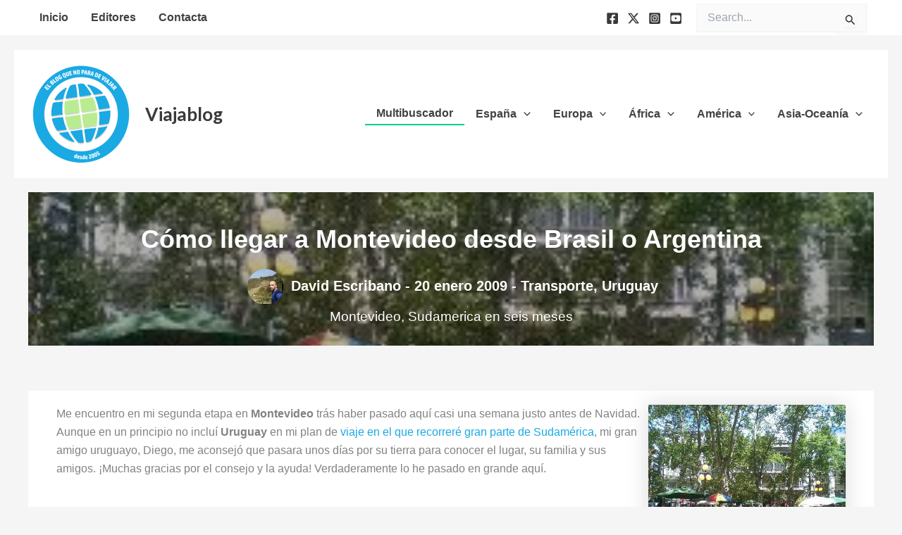

--- FILE ---
content_type: text/html; charset=utf-8
request_url: https://www.google.com/recaptcha/api2/aframe
body_size: 267
content:
<!DOCTYPE HTML><html><head><meta http-equiv="content-type" content="text/html; charset=UTF-8"></head><body><script nonce="gXYPLKxOTe2TFNmN4ivPvg">/** Anti-fraud and anti-abuse applications only. See google.com/recaptcha */ try{var clients={'sodar':'https://pagead2.googlesyndication.com/pagead/sodar?'};window.addEventListener("message",function(a){try{if(a.source===window.parent){var b=JSON.parse(a.data);var c=clients[b['id']];if(c){var d=document.createElement('img');d.src=c+b['params']+'&rc='+(localStorage.getItem("rc::a")?sessionStorage.getItem("rc::b"):"");window.document.body.appendChild(d);sessionStorage.setItem("rc::e",parseInt(sessionStorage.getItem("rc::e")||0)+1);localStorage.setItem("rc::h",'1764193631255');}}}catch(b){}});window.parent.postMessage("_grecaptcha_ready", "*");}catch(b){}</script></body></html>